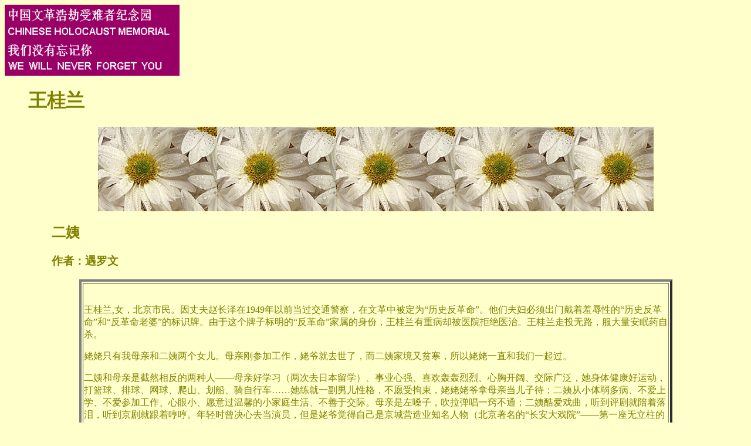

--- FILE ---
content_type: text/html; charset=utf-8
request_url: http://ywang.uchicago.edu/history/wangguilan.htm
body_size: 7713
content:

<html>
<head>
<meta http-equiv=Content-Type content="text/html; charset=UTF-8">

<title>王桂兰</title>
</head>
<body text="#808000" bgcolor="#FFFFCC" link="#0000EE" vlink="#551A8B" alink="#FF0000">
<a href="memorial_homepage.htm"><img SRC="LOGO.gif" height=121 width=298></a>
<br>
<blockquote>
<h1>
<b>王桂兰</b></h1><center><table BORDER=0 CELLSPACING=0 CELLPADDING=0 COLS=3 WIDTH="80%" BACKGROUND="daisybkg_l.jpg" >
<tr>
<td><p><br><br><br><br><br><br><br><br></p></td>
<td><p><br><br><br><br><br><br><br><br></p></td>
<td><p><br><br><br><br><br><br><br><br></p></td></tr>
</table></center>
<blockquote>
<h2>二姨</h2>
 <h3>作者：遇罗文</h3></blockquote></blockquote>
<center><table BORDER=4 COLS=1 WIDTH="80%" >
<tr><td>
<p><br>  </p><p>
王桂兰,女，北京市民。因丈夫赵长泽在1949年以前当过交通警察，在文革中被定为“历史反革命”。他们夫妇必须出门戴着羞辱性的“历史反革命”和“反革命老婆”的标识牌。由于这个牌子标明的“反革命”家属的身份，王桂兰有重病却被医院拒绝医治。王桂兰走投无路，服大量安眠药自杀。</p><p>

姥姥只有我母亲和二姨两个女儿。母亲刚参加工作，姥爷就去世了，而二姨家境又贫寒，所以姥姥一直和我们一起过。</p><p>

二姨和母亲是截然相反的两种人——母亲好学习（两次去日本留学）、事业心强、喜欢轰轰烈烈、心胸开阔、交际广泛，她身体健康好运动，打篮球、排球、网球、爬山、划船、骑自行车……她练就一副男儿性格，不愿受拘束，姥姥姥爷拿母亲当儿子待；二姨从小体弱多病、不爱上学、不爱参加工作、心眼小、愿意过温馨的小家庭生活、不善于交际。母亲是左嗓子，吹拉弹唱一窍不通；二姨酷爱戏曲，听到评剧就陪着落泪，听到京剧就跟着哼哼。年轻时曾决心去当演员，但是姥爷觉得自己是京城营造业知名人物（北京著名的“长安大戏院”——第一座无立柱的两层剧场，就是他设计、施工的），认为女儿做“戏子”有失自己的身份，坚决不同意。</p><p>

如果是母亲，可能早就叛离了家庭去实现自己的理想，而二姨天性怯弱，毫无反抗精神，及至姥爷去世，二姨也早已超过了学戏的年龄。可能是为了弥补这一终生的遗憾吧，她嫁给了同样酷爱戏曲而且拉得一手绝妙的京胡的姨夫。姨夫家境贫寒，婚前，二姨常常在吃饭的时候，多盛些饭菜藏起来，偷偷送给姨夫吃。</p><p>

姨夫对京胡的爱好，简直达到了“癖”的程度——他经常半夜两、三点起床，赶到京剧名角的琴师家，站在墙外偷听人家怎样练功。</p><p>

他每年春节，都要去我家演奏一次。尤其是他拉的京剧曲牌“夜深沉”，每次我们全家老少都听得如醉如痴。演奏完了，窗户外面准趴满了邻居们好奇的脑袋。可是，艺术不能当饭吃。他必须去工作，他当过交通警、拉过洋车、去协和医院做过会计……一旦业余爱好和工作发生冲突时，总是工作让位，于是什么也干不长。刚结婚那两年和我们一起过，可是姐俩的脾气、两家的生活习惯又那么不一致，所以最终还是分开了。母亲介绍他到摩托车厂当了一名会计，以后再没有离开那个单位。</p><p>

做家长的可能都是这样——子女当中，越是“没出息”的、越是离自己远的，她（他）越是惦念。</p><p>
姥姥一到二姨家，尽管房间只是阴暗潮湿的狭长的一条，尽管只能容纳三个人的一个通铺就占去了房间的一半，她仿佛感觉这才是她最舒心的地方。</p><p>
二姨喜爱生活，愿意收拾家务，这个简朴的家被她安排得特别温馨——仅有的几件家具擦得锃亮，洁白的抹布永远叠成整齐的方块儿，干干松松地摆在桌角；墙上贴着几张喜气、文雅的年画；枕边,是线装的、发黄的《红楼梦》、《三侠五义》等两三本书,还有几本租来的古装小人书；茶杯、饭碗都是那么小巧玲珑，让人不渴不饿都想用它们喝水、吃饭；炒菜的铁铲儿磨得只有铜钱那么大，使用起来就像在玩“过家家”。</p><p>
二姨不像母亲说话那么直，嘴出奇地甜，往往说得姥姥心花怒放。姨夫和二姨说话常用京剧的“道白”：</p><p>
“娘子，给我两毛钱我去买猪肉黄酱是也——”<br>
“相公，早去早回不要延误时间哪——”二姨随声附和。逗得我哈哈笑个不停。可惜他们不会编唱词，只能念，不能唱，否则和侯宝林先生说的相声《戏迷》别无二致。</p><p>
姨夫好说笑话，对我们晚辈又十分和气，我特别愿意和他相处。别看我家的伙食比姨夫家的好，我反倒更爱吃他家的饭。最难忘的是姨夫用“支锅”（陶制，像锅，扣在火炉上，底部密布圆孔）烙的饼，又香又脆。</p><p>
有一回姥姥和二姨去串门，姨夫留下来给我做饭吃。做饭前，他先征求我的意见，问我想吃什么。看我说不出来，就用商量的口气说：“咱们吃‘小金鱼’怎么样？”我问“小金鱼”是什么饭，他故意卖关子不肯说，吊我的胃口。等到他做的时候我才知道，原来就是用面做的“拨鱼”。在家的话，可能我对它没有一点儿兴趣，可是跟姨夫在一起吃，觉得格外香。</p><p>
回到家，想让母亲也好好奇，特意炫耀我吃了一顿“小金鱼”，不料母亲平淡地说了声：“奥，你们吃的是拨鱼。”弄得我大失所望。</p><p>
在了解小孩儿心理方面，我更佩服姨夫和二姨。善解人意的二姨有一件让姐姐永远铭记的事：</p><p>
“天色忽然暗了,雷声隆隆、乌云翻滚,暴雨就要来了。我和邻居的两个女孩子,刚开始在院内一角过家家,此刻只有扫兴地回屋。</p><p>
    ‘还想玩儿吗?’二姨温和地说,‘来,我给你们出个主意。’</p><p>
    她支起一把大的红油纸伞,用几只木凳、小板凳、洗衣搓板,在房檐下、墙根前搭起了一个有棚的小屋。她用棉花搓个灯捻,往小瓷盘里倒了些花生油,做了一盏小小的油灯、点然,摆在‘小屋’里的‘桌子’上。哦,我们三个小姑娘,欢愉得无法形容!大女孩坐在中间,扶着伞把,我们两个小的紧挨她坐在两旁。几张凳子围成的
‘墙’,把我们围在当中。我紧搂怀里的毛巾娃娃,瑟缩起肩膀,抵御着风雨的凉气,
听着唰唰的雨声清脆地打在纸伞上。院子里满是雨泡泡,而我们的小屋却干干松松
的。我的好娃娃、乖孩子,你暖和地偎在妈妈怀里,露出小脑袋,看看这有趣的情景
吧!看那遥曳的小油灯,在昏暗的雨帘里,发出多么诱人、活泼的光焰!”</p><p>
二姨有严重的哮喘病，不犯病的时候，经常到我家来。孩子们见她来了，都高兴极了。哥哥还小的时候，二姨总是先和他温习唱过多次的京剧，等二姨满意了，就该满足我们的要求——讲她拿手的《济公传》——每次都让我们笑疼了肚子、直不起腰。</p><p>
姥姥偏疼二姨，也感慨他们夫妻的和睦。当初二姨要嫁给姨夫，姥姥可能也不赞成过，如今看到他们虽然生活并不富裕，却能够相亲相爱，对她也是个不小的安慰，跟亲戚们常说：“真是一对恩爱的夫妻呀……”</p><p>

由于身体不好，二姨几乎没有工作过，自然谈不上犯错误，姨夫又是穷苦的出身，按理说在“文革”时应该平安无事，可是灾难并没有饶过他们。能找出来他们的全部“罪过”，就是姨夫在解放前当过半年的交通警。</p><p>
老实人总是最吃亏的。假如姨夫自己不坦白这段历史，谁还能记得他当过警察？况且过去又没有户口档案。结果“文革”一开始，就把他定成了“历史反革命”，免去了他的会计职务，下放到车间当一名没人爱干的“炉前工”。</p><p>
这是钣金车间最苦最累的工种，负责给铆工提供烧红的铆钉——一旦铆钉烧到了合适的火候，必须尽快地把它们一个个从火炉里夹出来、送出去。他变成了令人眼花缭乱的机器，要一刻不停地重复几百上千次一样的动作，一批完了，稍做休息下一批铆钉又到了火候。之所以这么紧张，是因为稍一拖延铆钉就会烧化，提前取出铆钉又太硬。夏天就不用说了，即使冬天，在炉前站久了，皮带的金属扣都烤得火烫，经常把胳膊烫出燎泡。</p><p>
他们老老实实地绣了标明“身份”的布牌，缝在衣服上——浅色衣服是黑布白线绣字；深色衣服是白布黑线绣字。他们没有母亲胆儿大，敢在没熟人的地方换上没布牌的衣服，而是走到哪里都戴着“身份”——“历史反革命”、“反革命老婆”。</p><p>
二姨的哮喘越来越厉害，根本离不开医院，可是大夫看到她的“身份”，不敢给她看病、开药方，有时候没进医院的大门就被轰出来了。更让她绝望的是，到一家亲戚那里去串门，本来想诉诉苦闷、得到安慰，没想到人家见了她的“身份”，惟恐带来麻烦，硬是没让她进门，还说了些不中听的话。我家，随时有被抄的危险，她自然不敢登门。</p><p>
病痛、羞辱、担惊受怕，让二姨卧床不起了。有人送来了口信，姥姥去二姨家照顾她，同时也为了躲开抄家的恐怖。</p><p>
几天以后，我家就遭到了抄家的劫难。“红卫兵”押着母亲快到家的时候，得到了邻居小孩的报信，姐姐躲到了二姨家。</p><p>
此时二姨住的是公婆留下的一间宽敞的北房，有两户邻居但自成一个独立的跨院。在屋门以外，姐姐就听见二姨每喘一口气带来的呻吟和姨夫的叹息声。</p><p>
姐姐轻轻敲了敲门上的玻璃，姨夫掀开玻璃后的布帘，仅仅露条窄缝，惊恐地辨认来人是谁。看清了是姐姐，急忙让她进屋，又急忙关严了门，就像做了贼。他狐疑地打量姐姐，问道：“是不是被抄了家？”</p><p>
姐姐不想增加他的恐惧，装做没事似的说：“没有，我就是来看看二姨的病。”</p><p>
姨夫突然惊讶道：“噫！你怎么还敢穿裙子？”然后规劝说，“这年头还是少走动好。你不拉小提琴了吧？别拉啦，我的胡琴都让人砸啦。”</p><p>
姥姥痛苦地看着女儿每分每秒地受着罪，想不出解救的办法，只能用手轻轻地拍着二姨的后背，希望憋在气管里的痰能够痛快地吐出来。</p><p>
二姨已经几天不能平躺，只能倚坐在床上费力地大口喘气。因为缺氧，浮肿的脸变成了紫红色。见姐姐来，她一句话也说不出来，只是艰难地点点头。呆了一会儿，姐姐实在不忍心看着二姨的难受样，起身告辞要走。</p><p>
“孩子，”姨父也站起来：“我就不留你啦。”</p><p>
“等等……”二姨从剧喘中，挣扎着指指床边的五屉柜：“抽屉……开开……衣服……”她艰难地说出这几个字，又是一阵剧烈的咳嗽，一口口地吐着带血丝的痰。
姨父不解地拉开了一个大抽屉，里面都是二姨的半新不旧的衣服。</p><p>
“米……米黄色的……”二姨紫胀着脸，无比艰难地指指那些衣服，喘得上气不接下气。</p><p>

姨父找出一件米黄色咔叽布西式旧上衣，二姨摇摇头；姨父又找出一件九成新的、同样质料和样式的上衣，二姨点头：</p><p>

“穿上……送你的……”<br>

“二姨，您留着穿吧。”</p><p>

    “穿上……”她闭了闭眼,又是一阵抖肺搜肠般的咳嗽。姥姥心疼地流下了眼,一手轻轻地拍她的背,一手用手绢擦去泪水。</p><p>

    “既然你二姨想送给你,”二姨父递给姐姐:“你就穿吧。她或许怕你冷,穿上
吧。”</p><p>
    姐姐只有穿上了,正合身。几天以后她才明白，那是疼爱她的二姨与她永别的
纪念品。一天夜里，二姨吃了大量的安眠药自杀了。</p><p>

我和弟弟帮助姨夫料理后事，正碰上街道积极份子来通知姨夫搬家——因为姨夫家只有一口人了，又是“反革命”，无权居住二十来平米的北房，让他搬到胡同里另一个大杂院儿的一间十多平米的南房去住。</p><p>

来送通知的是个很会说话的老太太，她看周围没有外人，还安慰了姨夫几句：“您不用太难过，就当是她出了差，出了趟长差。”“住小点儿的房子还剩房钱呢。您说是吧？”</p><p>

姨夫苦笑着陪她说着话，直表示马上就搬家。倒是人家没催得那么紧，允许他拖延几天。</p><p>
我们以为姥姥失去最疼爱的女儿，一定难过得死去活来。没想到她倒很坦然，对我们说，死了比活受罪强。</p><p>
没有了二姨，姥姥把姨夫当儿子看待，经常去看他，帮他料理家务。后来我家遇到了新的一轮灾难，姥姥就躲到姨夫那里去住。</p><p>

姥姥去世以后，我们又都在外地，和姨夫断了联系。七十年代，苦闷、孤独的他鬼使神差般地又匆匆找了一位农村户口的老伴。没想到此次婚姻没有给他带来幸福，反而让他更加苦恼。七八年的一个夜晚，他和二姨一样，也是吃了大量的安眠药自杀了。</p><p>
一生清贫简朴、胆小怕事的二姨、姨夫，终于到阴间团聚去了。生前脾气、爱好处处相同的一对恩爱夫妻，想不到连死的方式都那么相似。


<p><br></p></p>
</td>
</tr>
</table></center>
<blockquote><blockquote><A HREF="namelist.htm"><IMG SRC="BUTTON1.gif" WIDTH="120" HEIGHT="30"></A>
<a href="memo_index.htm"><img SRC="BUTTON2.gif" height=30 width=120></a>&nbsp;<a href="comment_index.htm"><img SRC="BUTTON3.gif" height=30 idth=120></a></blockquote></blockquote>
</body>
</html>


